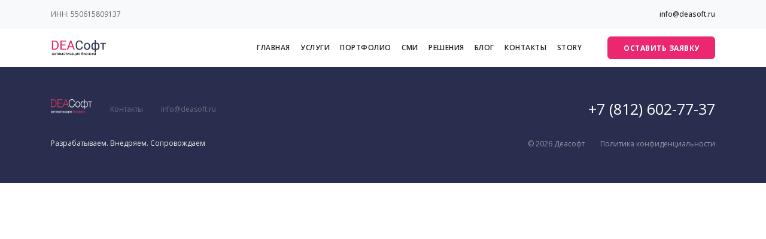

--- FILE ---
content_type: text/html; charset=UTF-8
request_url: https://www.deasoft.ru/primeryi-uslug/razrabotka-mobilnyix-prilozhenij/prilozhenie-servisa-dostavki-ekoproduktov-dlya-ios.html
body_size: 3533
content:
<!doctype html>
<html lang="en">
    <head>
    <title></title>
    <base href="/" />
    <meta charset="UTF-8" />
    <meta name="viewport" content="width=device-width, initial-scale=1, maximum-scale=1, user-scalable=no">
    <meta name="description" content="Информативный интерфейс, удобство меню"/>
    <meta name="keywords" content=""/>
    

    <link rel="icon" href="favicon.ico">

    <!--  Open Graph Tags -->
    <meta property="og:title" content=""/>
    <meta property="og:type" content="article"/>
    <meta property="og:site_name" content="Деасофт"/>
    <meta property="og:description" content="Информативный интерфейс, удобство меню"/>
    <meta property="og:image" content="https://www.deasoft.ru/img/uslugi/mobApps/eco.png"/>
    <meta property="og:url" content="https://www.deasoft.ru/"/>
    <meta name="twitter:card" content="summary_large_image"/>
    
    <link rel="mask-icon" href="img/website_icon.svg" color="red">
    <script src="https://kit.fontawesome.com/92f6931c71.js"></script>
    
    <link href="./assets/templates/css/bootstrap.css" rel="stylesheet" type="text/css" media="all" />
    <link href="./assets/templates/css/stack-interface.css" rel="stylesheet" type="text/css" media="all" />
    <link href="./assets/templates/css/socicon.css" rel="stylesheet" type="text/css" media="all" />
    <link href="./assets/templates/css/lightbox.min.css" rel="stylesheet" type="text/css" media="all" />
    <link href="./assets/templates/css/flickity.css" rel="stylesheet" type="text/css" media="all" />
    <link href="./assets/templates/css/iconsmind.css" rel="stylesheet" type="text/css" media="all" />
    <link href="./assets/templates/css/jquery.steps.css" rel="stylesheet" type="text/css" media="all" />
    <link href="./assets/templates/css/theme.css" rel="stylesheet" type="text/css" media="all" />
    <link href="./assets/templates/css/custom.css" rel="stylesheet" type="text/css" media="all" />
    <link href="https://fonts.googleapis.com/css?family=Open+Sans:200,300,400,400i,500,600,700%7CMerriweather:300,300i" rel="stylesheet">
    <link href="./assets/templates/css/icons/google/icon.css" rel="stylesheet">
    
    
    <meta name="yandex-verification" content="4686a16525dbac35" />


</head>
    <body class=" ">
        <div class="modal-container" data-modal-index="0">
    <div class="modal-content section-modal">
        <section class="unpad ">
            <div class="container">
                <div class="row justify-content-center">
                    <div class="col-md-6 col-12">
                        <div class="feature feature-1">
                            <div class="feature__body boxed boxed--lg boxed--border text-center">
                                <div class="modal-close modal-close-cross"></div>
                                <div class="text-block">
                                    <h3>Login to your account</h3>
                                    <p>
                                        Для начала работы нам надо поговорить. Достаточно рассказать о своем проекте, указать контакты, и мы свяжемся, чтобы все обсудить.
                                    </p>
                                </div>
                                <form>
                                    <div class="row">
                                        <div class="col-md-12">
                                            <input type="text" placeholder="Username">
                                        </div>
                                        <div class="col-md-12">
                                            <input type="password" placeholder="Password">
                                        </div>
                                        <div class="col-md-12">
                                            <button class="btn btn--primary type--uppercase" type="submit">Login</button>
                                        </div>
                                    </div>
                                    <!--end of row-->
                                </form>
                                <span class="type--fine-print block">Dont have an account yet?
                                    <a href="page-accounts-create-1.html">Create account</a>
                                </span>
                                <span class="type--fine-print block">Forgot your username or password?
                                    <a href="page-accounts-recover.html">Recover account</a>
                                </span>
                            </div>
                        </div>
                        <!--end feature-->
                    </div>
                </div>
                <!--end of row-->
            </div>
            <!--end of container-->
        </section>
    </div>
</div>
        
        <section class="bar bar-3 bar--sm bg--secondary hide-small">
            <div class="container">
                <div class="row">
                    <div class="col-sm-6">
                        <div class="bar__module">
                            <span class="type--fade">ИНН: 550615809137</span>
                        </div>
                    </div>
                    <div class="col-sm-6 text-right text-left-xs text-left-sm">
                        <div class="bar__module">
                            <ul class="menu-horizontal">
                        <li>
                            <a href="mailto:info@deasoft.ru">
                               info@deasoft.ru
                            </a>
                        </li>
						<!--<li>
                            <a href="tel:+74959571271">8 (495) 957-12-71</a>
                        </li>-->
                    </ul>
                        </div>
                    </div>
                </div>
                <!--end of row-->
            </div>
            <!--end of container-->
        </section>
        <!--end bar-->
        <!--end of notification-->
        <div class="nav-container ">
            <div class="bar bar--sm visible-xs">
                <div class="container">
                    <div class="row">
                        <div class="col-3 col-md-2">
                            <a href="index.html">
                                <img class="logo logo-dark" alt="logo" src="/img/logo.png" />
                                <img class="logo logo-light" alt="logo" src="/img/logo.png" />
                            </a>
                        </div>
                        <div class="col-9 col-md-10 text-right">
                            <a href="#" class="hamburger-toggle" data-toggle-class="#menu1;hidden-xs">
                                <i class="icon icon--sm stack-interface stack-menu"></i>
                            </a>
                        </div>
                    </div>
                    <!--end of row-->
                </div>
                <!--end of container-->
            </div>
            <!--end bar-->
            <nav id="menu1" class="bar bar-1 bar--sm hidden-xs" data-scroll-class="48px:pos-fixed">
                    <div class="container">
                        <div class="row">
                            <div class="col-lg-1 col-md-2 hidden-xs">
                                <div class="bar__module">
                                    <a href="index.html"> <img class="logo logo-dark" alt="logo" src="img/logo.png"> <img class="logo logo-light" alt="logo" src="img/logo.png"> </a>
                                </div>
                            </div>
                            <div class="col-lg-11 col-md-12 text-right text-left-xs text-left-sm">
                                <div class="bar__module">
                                    <ul class="menu-horizontal text-left">
                                        <li><a href='/'  title='Главная'>Главная</a></li><li><a href='/uslugi.html'  title='Услуги'>Услуги</a></li><li><a href='/portfolio.html'  title='Портфолио'>Портфолио</a></li><li><a href='/smi-o-nas.html'  title='Сми'>Сми</a></li><li><a href='/resheniya/'  title='Решения'>Решения</a></li><li><a href='/blog/'  title='Блог'>Блог</a></li><li><a href='/kontaktyi.html'  title='Контакты'>Контакты</a></li><li><a href='/story.html'  title='story'>story</a></li>
                                    </ul>
                                </div>
                                <div class="bar__module">
                                    <div class="modal-instance">
	<a class="btn btn--sm btn--primary type--uppercase modal-trigger" href="#">
		<span class="btn__text">
			Оставить заявку
		</span>
	</a>
	<div class="modal-container">
		<div class="modal-content">
            <section class="unpad ">
                <div class="container">
                    <div class="row justify-content-center">
                        <div class="col-md-6 col-12">
                            <div class="feature feature-1">
                                <div class="feature__body boxed boxed--lg boxed--border text-center p-0">
                                    <div class="modal-close modal-close-cross"></div>
                                    <div class="text-block p-4 mb-0">
                                        <h4 class="mt-2">Оставьте свои контакты и получите <br> наше предложение и кейсы</h4>
                                    </div>
                                    <div class="stepform_0p6DfpH rnd_748997329"></div>
                                    <script>
                                        (function(s, t, e, p, f, o, r, m) {
                                            s[t] = s[t] || {};
                                            s[t][748997329] = {
                                                id: "0p6DfpH",
                                                rnd: 748997329
                                            };
                                            e.async = true;
                                            e.src = p + f;
                                            document[m](o)[r](e)
                                        }(window,"stepFORM_params",document.createElement("script"),document.location.protocol==="https:"?"https:":"http:","//u016003.stepform.io/api.js?id=0p6DfpH","head","appendChild","querySelector"));
                                    </script>
                                </div>
                            </div>
                            <!--end feature-->
                        </div>
                    </div>
                    <!--end of row-->
                </div>
                <!--end of container-->
            </section>
        </div>
	</div>
</div><!--end of modal instance-->
                                </div>
                            </div>
                        </div>
                    </div>
                </nav>
            <!--end bar-->
        </div>
        <div class="main-container">
            
            <footer class="footer-3 text-center-xs space--xs bg--dark ">
                <div class="container">
                    <div class="row">
                        <div class="col-md-6">
                            <img alt="Image" class="logo" src="img/logo-light.png">
                            <ul class="list-inline list--hover">
                                <li class="list-inline-item">
                                    <a href="kontaktyi.html">
                                        <span class="type--fine-print">Контакты</span>
                                    </a>
                                </li>
                                <li class="list-inline-item">
                                    <a href="mailto:info@deasoft.ru">
                                        <span class="type--fine-print">info@deasoft.ru</span>
                                    </a>
                                </li>
                            </ul>
                        </div>
                        <div class="col-md-6 text-right text-center-xs">
                            <h3 class="no-margin"><a href="tel:+78126027737">+7 (812) 602-77-37</a></h3>
                        </div>
                    </div>
                    <!--end of row-->
                    <div class="row">
                        <div class="col-md-6">
                            <p class="type--fine-print">
                                Разрабатываем. Внедряем. Сопровождаем
                            </p>
                        </div>
                        <div class="col-md-6 text-right text-center-xs">
                            <span class="type--fine-print">©
                                <span class="update-year">2018</span> Деасофт</span>
                            <a class="type--fine-print" href="politika-konfidenczialnosti.html">Политика конфиденциальности</a>
                        </div>
                    </div>
                    <!--end of row-->
                </div>
                <!--end of container-->
            </footer>
        </div>
        <script src="./assets/templates/js/jquery-3.1.1.min.js"></script>
<script src="./assets/templates/js/flickity.min.js"></script>
<script src="./assets/templates/js/easypiechart.min.js"></script>
<script src="./assets/templates/js/parallax.js"></script>
<script src="./assets/templates/js/typed.min.js"></script>
<script src="./assets/templates/js/datepicker.js"></script>
<script src="./assets/templates/js/isotope.min.js"></script>
<script src="./assets/templates/js/ytplayer.min.js"></script>
<script src="./assets/templates/js/lightbox.min.js"></script>
<script src="./assets/templates/js/granim.min.js"></script>
<script src="./assets/templates/js/jquery.steps.min.js"></script>
<script src="./assets/templates/js/countdown.min.js"></script>
<script src="./assets/templates/js/twitterfetcher.min.js"></script>
<script src="./assets/templates/js/spectragram.min.js"></script>
<script src="./assets/templates/js/smooth-scroll.min.js"></script>
<script src="./assets/templates/js/scripts.js"></script>
<script src="./assets/templates/js/main.js"></script>


        <!-- Yandex.Metrika counter --> <script type="text/javascript" > (function(m,e,t,r,i,k,a){m[i]=m[i]||function(){(m[i].a=m[i].a||[]).push(arguments)}; m[i].l=1*new Date();k=e.createElement(t),a=e.getElementsByTagName(t)[0],k.async=1,k.src=r,a.parentNode.insertBefore(k,a)}) (window, document, "script", "https://mc.yandex.ru/metrika/tag.js", "ym"); ym(21890503, "init", { clickmap:true, trackLinks:true, accurateTrackBounce:true, webvisor:true }); </script> <noscript><div><img src="https://mc.yandex.ru/watch/21890503" style="position:absolute; left:-9999px;" alt="" /></div></noscript> <!-- /Yandex.Metrika counter -->
    </body>
</html>

--- FILE ---
content_type: text/css
request_url: https://www.deasoft.ru/assets/templates/css/custom.css
body_size: 1732
content:
/*! Place your custom styles here */
ul.list {
	list-style: circle;
	margin-left: 20px;
	margin-bottom: 20px;
}
.no-margin {
	margin: 0 !important;
}
.center-block {
    margin: 0 auto 30px;
    text-align: center;
    border-radius: 20px;
}
.razdel2 {
    overflow: hidden;
}
.razdel2 span {
    display: inline-block;
    height: 3px;
    width: 80px;
    background-color: #FF335E;
    margin-bottom: 20px;
}
.black {
	color: #222746 !important;
	margin-bottom: 50px !important;
}
.m15 {
	margin-top: 15px;
}
.mh50 {
	min-height: 52px;
}
.mh80 {
	min-height: 80px;
}
.slider .feature-6 p {
    min-height: 8em;
    margin-bottom: 0;
}
a.hov:hover .boxed {
	border-color: #ddd;
	box-shadow: 0px 0px 6px #C9D2D8;
	text-decoration: none !important;
}
a.hov:hover .boxed h4 {
	color: #4a90e2 ;
}
a.hov .boxed p {
	color: #222746 ;
}

.left {
	position:fixed;
	top: 0;
	left: 0;
	z-index: 1000;
	width: 250px;
	background: #292E4E;
	height: 100%;
}
.left .l-head {
	background: #fff;
	height: 100px;
	width: 100%;
	border-right: 1px solid #ebebeb;
	padding: 30px 55px 0;
}
.left .nav-site {
	height: 36px;
	text-align: center;
	color: #fff;
	text-transform:uppercase;
	font-size: 10px;
	opacity: 0.5;
	padding-top: 6px;
}
.center-cnt {
	padding-left: 250px;
}
ul.navigator {
	margin: 0;
	padding: 0;
}
ul.navigator li {
	list-style: none;
}
ul.navigator li.active a {
	background: #242844;
	border-left: solid 3px #fc0062;
	
}
ul.navigator a {
	display: block;
	height: 50px;
	border-left: solid 3px #292E4E;
}
ul.navigator a span.icons {
	display: block;
	height: 50px;
	float: left;
	width: 50px;
	font-size: 16px;
	padding-top: 12px;
	color: #fff;
	text-align: center;
	
}
ul.navigator a span.link-text {
	display: block;
	float: left;
	font-size: 14px;
	color: #fff;
	padding-top: 11px;
	
}
.cnt-box {
	height: 160px;
	width: 220px;
	position: absolute;
	bottom: 20px;
	border: solid 1px #8c90a7;
	border-radius: 10px;
	left: 15px;
	padding-top: 14px;
	text-align: center;
	color: #fff;
}
.d-block {
	display: block;
}
.petr {
	color: #fff;
	font-size: 16px;
}
.cnt-box p {
	margin-bottom: 0;
	font-size: 12px;
	color: #8c90a7;
}
.p-numb {
	font-size: 18px;
	font-weight: 600;
	margin-bottom: 12px;
}
.smi-item {
	display: block;
	background: #fff;
	border-radius: 5px;
	overflow: hidden;
	margin: 20px 0;
	box-shadow: 2px 2px 6px #0000001c;
}
.smi-item:hover {
	text-decoration: none;
	box-shadow: 4px 4px 6px #0000001c;
}
.sm-logo {
	float: left;
	width: 140px;
}
.sm-data {
	float: right;
	font-size: 12px;
	color: #666;
	text-align: right;
	padding: 20px;
}
.smi-head {
	overflow: hidden;
}
.smi-item h5 {
	padding: 0 20px;
	text-align: left;
	margin-bottom: 10px;
	height: 78px;
}
.smi-item  p {
	padding: 0 20px;
	text-align: left;
	font-size: 12px;
	overflow: hidden;
	color: #666;
	margin-bottom: 30px;
	height: 100px;
	text-overflow: ellipsis;
	
}
a.hov:hover {
	text-decoration: none;
}
.color-box {
    width: 50px;
    height: 50px;
    color: #fff;
    border-radius: 10px;
    text-align: center;
    font-size: 25px;
    padding: 12px 0 0;
    margin-bottom: 10px;
    }

.icon-boxer {
    width: 80px;
    height: 80px;
    float: left;
    color: #fff;
    border-radius: 15px;
    text-align: center;
    font-size: 35px;
    padding: 20px 0 0;
    margin-bottom: 20px;
    }
    
 .icon-boxer i {
	 float: none;
	 width: auto;
 }
 .col .feature-body {
	 padding: 20px;
 }
.flow-box {
    display: flex;
    flex-direction: row;
    justify-content: center;
    padding: 10px;
    position: fixed;
    bottom: 0;
    overflow: hidden;
    z-index: 100;
    width: 100%;
    background-color: #FFFFFF;
    box-shadow: 0px 0px 15px rgba(0, 0, 0, 0.2);
    border-top: solid 1px #ddd;
}
.flow-box .text-ctn {
    font-size: 14px;
    margin-bottom: 0px;
    font-weight: 600;
    color: #000;
    margin-right: 20px;
}
.flow-box .text-ctn span {
    color: #4DC861 !important;
}
.flow-box .text-ctn a {
    color: red;
    
}
.cta-box {
    display: flex;
    flex-direction: row;
    align-items: center;
}
.icon-box {
    display: flex;
    flex-direction: row;
    align-items: center;
    padding: 5px 8px;
    border: solid 1px #4caf50;
    border-radius: 4px;
    font-size: 14px;
    margin-right: 12px;
}

.icon-box span {
    color: #000;
    line-height: 1;
    margin-bottom: 3px;
}
.icon-box img {
    width: 17px;
    height: 17px;
    margin-right: 5px;
    margin-bottom: 0;
}
@media (max-width: 760px) {
    .flow-box {
	    display: flex;
	    flex-direction: column;
	    padding: 10px;
	    position: fixed;
	    bottom: 0;
	    overflow: hidden;
	    z-index: 1000;
	    width: 100%;
	    background-color: #FFFFFF;
	    box-shadow: 0px 0px 15px rgba(0, 0, 0, 0.2);
	    border-top: solid 1px #ddd;
	}
	.flow-box .text-ctn {
	    font-size: 12px;
	    margin-bottom: 10px;
	    font-weight: 600;
	    color: #000;
	    margin-right: 0;
	}
	.flow-box .text-ctn span {
	    color: #4DC861 !important;
	}
	.flow-box .text-ctn a {
	    color: red;
	    
	}
	.cta-box {
	    display: flex;
	    flex-direction: row;
	    align-items: center;
	}
	.icon-box {
	    display: flex;
	    flex-direction: row;
	    padding: 5px 8px;
	    border: solid 1px #000;
	    border-radius: 4px;
	    font-size: 10px;
	    margin-right: 12px;
	}
	
	.icon-box span {
	    color: #000;
	    margin-bottom: 0;
	}
	.icon-box img {
	    width: 12px;
	    height: 12px;
	    margin-right: 5px;
	    margin-bottom: 0;
	}

}
@media (max-width: 1024px) {
	.hide-small {
		display: none;
	}
	.icon-boxer {
		float: none;
	}
	.feature-5.col .feature__body {
		width: 100%;
		float: none;
	}
}

.port-box {display: flex;flex-direction: row;flex-wrap: nowrap;overflow-x: auto;padding: 0 20px 20px;}.port-box::-webkit-scrollbar {width: 0;}.port-box .port-item {width: 300px;background-color: #fff;box-shadow: 2px 2px 12px rgba(0, 0, 0, 0.12);border-radius: 6px;overflow: hidden;flex-shrink: 0;display: flex;flex-direction: column;}.port-box .port-item img {object-fit: cover;width: 100%;height: 170px;margin-bottom: 0;}.port-box .port-item h4 {padding: 10px 15px 3px;font-size: 14px;font-weight: 500;margin-bottom: 0px;}.port-box .port-item span {padding: 0 15px 15px;font-size: 12px;opacity: 0.8;line-height: 1.4;}.port-box .port-item + .port-item {margin-left: 20px;}


--- FILE ---
content_type: application/javascript
request_url: https://www.deasoft.ru/assets/templates/js/main.js
body_size: 799
content:
$(document).ready(function() {

	const newDemand = $("button.newDemand");
		/*agreeCB = $("#agreeCB"),
		checkAgree = function() {
			newDemand.prop('disabled', !agreeCB.prop('checked'));
		};

	agreeCB.click(checkAgree);*/

	newDemand.click(function() {
		const	data = {
					module	: "deal",
					action	: "backphone"},
			form = $(this).closest("form"),
			fields = form.find("input, textarea"),
			result = form.siblings('.newDemandResult'),
			id = this.id;

		fields.removeClass('field-error');

		let OK = true;
		fields.each(function(i) {
			const el = $(this),
					val = el.val();
			if (el.hasClass('validate-required') && !val) {
				OK = false;
				el.addClass('field-error');
			}

			data[el.attr("name")] = val;
		});

		//console.log(data);

		if (!OK) {
			result.html('<span class="text-danger">Пожалуйста заполните обязательные поля</span>');
			return false;
		}
		if (data.user_data)
       		return false;

		data.domain = "deasoft";
		$.post("https://crm.free-crm.ru/ajax.json", data)
			.done(function(d) {
				if ('string' === typeof d)
					d = $.parseJSON(d);

				//console.log(d);
				if ("OK" === d.result) {
					fields.val('');
					result.html('<span class="text-success">Спасибо за обращение!</span>');
				}else {
					console.log(d);
					result.html('<span class="text-danger">' + d.error + '</span>');
				}
			})
			.fail(function(e) {
   	   			alert("Ошибка");
   	   		});
	
		return false;
    });

	//checkAgree();
});